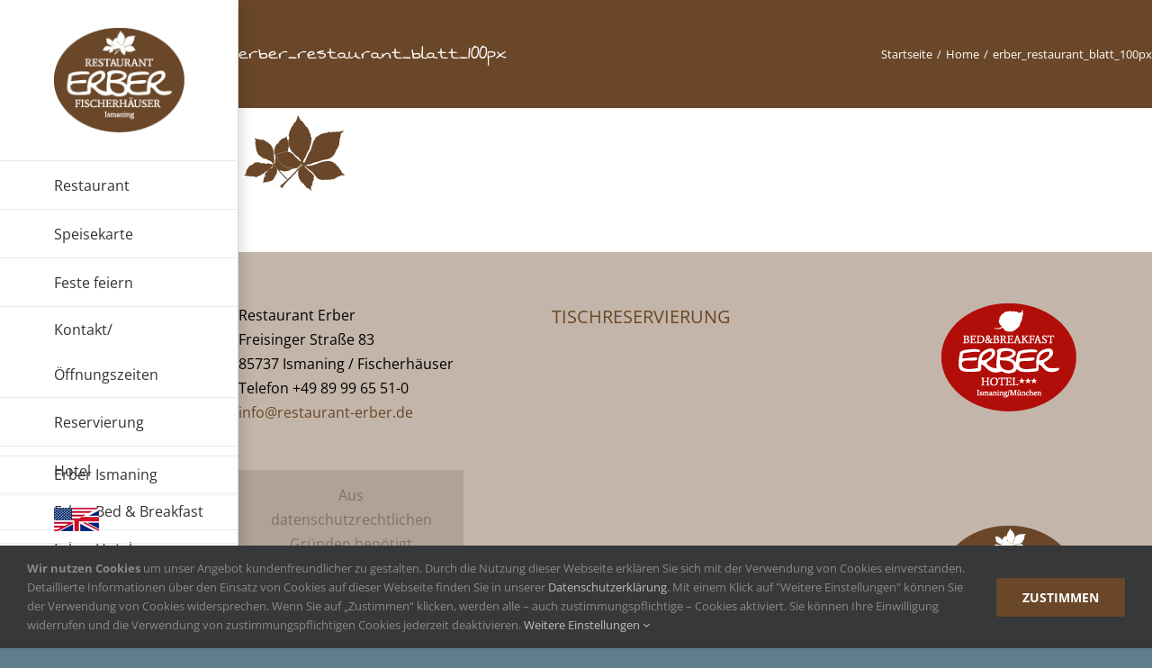

--- FILE ---
content_type: text/html; charset=utf-8
request_url: https://www.google.com/recaptcha/api2/anchor?ar=1&k=6Ld35KMpAAAAAILA1GrR1R-ei3ovEDy78bq2cNL7&co=aHR0cHM6Ly9yZXN0YXVyYW50LWVyYmVyLmRlOjQ0Mw..&hl=en&v=PoyoqOPhxBO7pBk68S4YbpHZ&size=invisible&anchor-ms=20000&execute-ms=30000&cb=yizy5pxtzafk
body_size: 48608
content:
<!DOCTYPE HTML><html dir="ltr" lang="en"><head><meta http-equiv="Content-Type" content="text/html; charset=UTF-8">
<meta http-equiv="X-UA-Compatible" content="IE=edge">
<title>reCAPTCHA</title>
<style type="text/css">
/* cyrillic-ext */
@font-face {
  font-family: 'Roboto';
  font-style: normal;
  font-weight: 400;
  font-stretch: 100%;
  src: url(//fonts.gstatic.com/s/roboto/v48/KFO7CnqEu92Fr1ME7kSn66aGLdTylUAMa3GUBHMdazTgWw.woff2) format('woff2');
  unicode-range: U+0460-052F, U+1C80-1C8A, U+20B4, U+2DE0-2DFF, U+A640-A69F, U+FE2E-FE2F;
}
/* cyrillic */
@font-face {
  font-family: 'Roboto';
  font-style: normal;
  font-weight: 400;
  font-stretch: 100%;
  src: url(//fonts.gstatic.com/s/roboto/v48/KFO7CnqEu92Fr1ME7kSn66aGLdTylUAMa3iUBHMdazTgWw.woff2) format('woff2');
  unicode-range: U+0301, U+0400-045F, U+0490-0491, U+04B0-04B1, U+2116;
}
/* greek-ext */
@font-face {
  font-family: 'Roboto';
  font-style: normal;
  font-weight: 400;
  font-stretch: 100%;
  src: url(//fonts.gstatic.com/s/roboto/v48/KFO7CnqEu92Fr1ME7kSn66aGLdTylUAMa3CUBHMdazTgWw.woff2) format('woff2');
  unicode-range: U+1F00-1FFF;
}
/* greek */
@font-face {
  font-family: 'Roboto';
  font-style: normal;
  font-weight: 400;
  font-stretch: 100%;
  src: url(//fonts.gstatic.com/s/roboto/v48/KFO7CnqEu92Fr1ME7kSn66aGLdTylUAMa3-UBHMdazTgWw.woff2) format('woff2');
  unicode-range: U+0370-0377, U+037A-037F, U+0384-038A, U+038C, U+038E-03A1, U+03A3-03FF;
}
/* math */
@font-face {
  font-family: 'Roboto';
  font-style: normal;
  font-weight: 400;
  font-stretch: 100%;
  src: url(//fonts.gstatic.com/s/roboto/v48/KFO7CnqEu92Fr1ME7kSn66aGLdTylUAMawCUBHMdazTgWw.woff2) format('woff2');
  unicode-range: U+0302-0303, U+0305, U+0307-0308, U+0310, U+0312, U+0315, U+031A, U+0326-0327, U+032C, U+032F-0330, U+0332-0333, U+0338, U+033A, U+0346, U+034D, U+0391-03A1, U+03A3-03A9, U+03B1-03C9, U+03D1, U+03D5-03D6, U+03F0-03F1, U+03F4-03F5, U+2016-2017, U+2034-2038, U+203C, U+2040, U+2043, U+2047, U+2050, U+2057, U+205F, U+2070-2071, U+2074-208E, U+2090-209C, U+20D0-20DC, U+20E1, U+20E5-20EF, U+2100-2112, U+2114-2115, U+2117-2121, U+2123-214F, U+2190, U+2192, U+2194-21AE, U+21B0-21E5, U+21F1-21F2, U+21F4-2211, U+2213-2214, U+2216-22FF, U+2308-230B, U+2310, U+2319, U+231C-2321, U+2336-237A, U+237C, U+2395, U+239B-23B7, U+23D0, U+23DC-23E1, U+2474-2475, U+25AF, U+25B3, U+25B7, U+25BD, U+25C1, U+25CA, U+25CC, U+25FB, U+266D-266F, U+27C0-27FF, U+2900-2AFF, U+2B0E-2B11, U+2B30-2B4C, U+2BFE, U+3030, U+FF5B, U+FF5D, U+1D400-1D7FF, U+1EE00-1EEFF;
}
/* symbols */
@font-face {
  font-family: 'Roboto';
  font-style: normal;
  font-weight: 400;
  font-stretch: 100%;
  src: url(//fonts.gstatic.com/s/roboto/v48/KFO7CnqEu92Fr1ME7kSn66aGLdTylUAMaxKUBHMdazTgWw.woff2) format('woff2');
  unicode-range: U+0001-000C, U+000E-001F, U+007F-009F, U+20DD-20E0, U+20E2-20E4, U+2150-218F, U+2190, U+2192, U+2194-2199, U+21AF, U+21E6-21F0, U+21F3, U+2218-2219, U+2299, U+22C4-22C6, U+2300-243F, U+2440-244A, U+2460-24FF, U+25A0-27BF, U+2800-28FF, U+2921-2922, U+2981, U+29BF, U+29EB, U+2B00-2BFF, U+4DC0-4DFF, U+FFF9-FFFB, U+10140-1018E, U+10190-1019C, U+101A0, U+101D0-101FD, U+102E0-102FB, U+10E60-10E7E, U+1D2C0-1D2D3, U+1D2E0-1D37F, U+1F000-1F0FF, U+1F100-1F1AD, U+1F1E6-1F1FF, U+1F30D-1F30F, U+1F315, U+1F31C, U+1F31E, U+1F320-1F32C, U+1F336, U+1F378, U+1F37D, U+1F382, U+1F393-1F39F, U+1F3A7-1F3A8, U+1F3AC-1F3AF, U+1F3C2, U+1F3C4-1F3C6, U+1F3CA-1F3CE, U+1F3D4-1F3E0, U+1F3ED, U+1F3F1-1F3F3, U+1F3F5-1F3F7, U+1F408, U+1F415, U+1F41F, U+1F426, U+1F43F, U+1F441-1F442, U+1F444, U+1F446-1F449, U+1F44C-1F44E, U+1F453, U+1F46A, U+1F47D, U+1F4A3, U+1F4B0, U+1F4B3, U+1F4B9, U+1F4BB, U+1F4BF, U+1F4C8-1F4CB, U+1F4D6, U+1F4DA, U+1F4DF, U+1F4E3-1F4E6, U+1F4EA-1F4ED, U+1F4F7, U+1F4F9-1F4FB, U+1F4FD-1F4FE, U+1F503, U+1F507-1F50B, U+1F50D, U+1F512-1F513, U+1F53E-1F54A, U+1F54F-1F5FA, U+1F610, U+1F650-1F67F, U+1F687, U+1F68D, U+1F691, U+1F694, U+1F698, U+1F6AD, U+1F6B2, U+1F6B9-1F6BA, U+1F6BC, U+1F6C6-1F6CF, U+1F6D3-1F6D7, U+1F6E0-1F6EA, U+1F6F0-1F6F3, U+1F6F7-1F6FC, U+1F700-1F7FF, U+1F800-1F80B, U+1F810-1F847, U+1F850-1F859, U+1F860-1F887, U+1F890-1F8AD, U+1F8B0-1F8BB, U+1F8C0-1F8C1, U+1F900-1F90B, U+1F93B, U+1F946, U+1F984, U+1F996, U+1F9E9, U+1FA00-1FA6F, U+1FA70-1FA7C, U+1FA80-1FA89, U+1FA8F-1FAC6, U+1FACE-1FADC, U+1FADF-1FAE9, U+1FAF0-1FAF8, U+1FB00-1FBFF;
}
/* vietnamese */
@font-face {
  font-family: 'Roboto';
  font-style: normal;
  font-weight: 400;
  font-stretch: 100%;
  src: url(//fonts.gstatic.com/s/roboto/v48/KFO7CnqEu92Fr1ME7kSn66aGLdTylUAMa3OUBHMdazTgWw.woff2) format('woff2');
  unicode-range: U+0102-0103, U+0110-0111, U+0128-0129, U+0168-0169, U+01A0-01A1, U+01AF-01B0, U+0300-0301, U+0303-0304, U+0308-0309, U+0323, U+0329, U+1EA0-1EF9, U+20AB;
}
/* latin-ext */
@font-face {
  font-family: 'Roboto';
  font-style: normal;
  font-weight: 400;
  font-stretch: 100%;
  src: url(//fonts.gstatic.com/s/roboto/v48/KFO7CnqEu92Fr1ME7kSn66aGLdTylUAMa3KUBHMdazTgWw.woff2) format('woff2');
  unicode-range: U+0100-02BA, U+02BD-02C5, U+02C7-02CC, U+02CE-02D7, U+02DD-02FF, U+0304, U+0308, U+0329, U+1D00-1DBF, U+1E00-1E9F, U+1EF2-1EFF, U+2020, U+20A0-20AB, U+20AD-20C0, U+2113, U+2C60-2C7F, U+A720-A7FF;
}
/* latin */
@font-face {
  font-family: 'Roboto';
  font-style: normal;
  font-weight: 400;
  font-stretch: 100%;
  src: url(//fonts.gstatic.com/s/roboto/v48/KFO7CnqEu92Fr1ME7kSn66aGLdTylUAMa3yUBHMdazQ.woff2) format('woff2');
  unicode-range: U+0000-00FF, U+0131, U+0152-0153, U+02BB-02BC, U+02C6, U+02DA, U+02DC, U+0304, U+0308, U+0329, U+2000-206F, U+20AC, U+2122, U+2191, U+2193, U+2212, U+2215, U+FEFF, U+FFFD;
}
/* cyrillic-ext */
@font-face {
  font-family: 'Roboto';
  font-style: normal;
  font-weight: 500;
  font-stretch: 100%;
  src: url(//fonts.gstatic.com/s/roboto/v48/KFO7CnqEu92Fr1ME7kSn66aGLdTylUAMa3GUBHMdazTgWw.woff2) format('woff2');
  unicode-range: U+0460-052F, U+1C80-1C8A, U+20B4, U+2DE0-2DFF, U+A640-A69F, U+FE2E-FE2F;
}
/* cyrillic */
@font-face {
  font-family: 'Roboto';
  font-style: normal;
  font-weight: 500;
  font-stretch: 100%;
  src: url(//fonts.gstatic.com/s/roboto/v48/KFO7CnqEu92Fr1ME7kSn66aGLdTylUAMa3iUBHMdazTgWw.woff2) format('woff2');
  unicode-range: U+0301, U+0400-045F, U+0490-0491, U+04B0-04B1, U+2116;
}
/* greek-ext */
@font-face {
  font-family: 'Roboto';
  font-style: normal;
  font-weight: 500;
  font-stretch: 100%;
  src: url(//fonts.gstatic.com/s/roboto/v48/KFO7CnqEu92Fr1ME7kSn66aGLdTylUAMa3CUBHMdazTgWw.woff2) format('woff2');
  unicode-range: U+1F00-1FFF;
}
/* greek */
@font-face {
  font-family: 'Roboto';
  font-style: normal;
  font-weight: 500;
  font-stretch: 100%;
  src: url(//fonts.gstatic.com/s/roboto/v48/KFO7CnqEu92Fr1ME7kSn66aGLdTylUAMa3-UBHMdazTgWw.woff2) format('woff2');
  unicode-range: U+0370-0377, U+037A-037F, U+0384-038A, U+038C, U+038E-03A1, U+03A3-03FF;
}
/* math */
@font-face {
  font-family: 'Roboto';
  font-style: normal;
  font-weight: 500;
  font-stretch: 100%;
  src: url(//fonts.gstatic.com/s/roboto/v48/KFO7CnqEu92Fr1ME7kSn66aGLdTylUAMawCUBHMdazTgWw.woff2) format('woff2');
  unicode-range: U+0302-0303, U+0305, U+0307-0308, U+0310, U+0312, U+0315, U+031A, U+0326-0327, U+032C, U+032F-0330, U+0332-0333, U+0338, U+033A, U+0346, U+034D, U+0391-03A1, U+03A3-03A9, U+03B1-03C9, U+03D1, U+03D5-03D6, U+03F0-03F1, U+03F4-03F5, U+2016-2017, U+2034-2038, U+203C, U+2040, U+2043, U+2047, U+2050, U+2057, U+205F, U+2070-2071, U+2074-208E, U+2090-209C, U+20D0-20DC, U+20E1, U+20E5-20EF, U+2100-2112, U+2114-2115, U+2117-2121, U+2123-214F, U+2190, U+2192, U+2194-21AE, U+21B0-21E5, U+21F1-21F2, U+21F4-2211, U+2213-2214, U+2216-22FF, U+2308-230B, U+2310, U+2319, U+231C-2321, U+2336-237A, U+237C, U+2395, U+239B-23B7, U+23D0, U+23DC-23E1, U+2474-2475, U+25AF, U+25B3, U+25B7, U+25BD, U+25C1, U+25CA, U+25CC, U+25FB, U+266D-266F, U+27C0-27FF, U+2900-2AFF, U+2B0E-2B11, U+2B30-2B4C, U+2BFE, U+3030, U+FF5B, U+FF5D, U+1D400-1D7FF, U+1EE00-1EEFF;
}
/* symbols */
@font-face {
  font-family: 'Roboto';
  font-style: normal;
  font-weight: 500;
  font-stretch: 100%;
  src: url(//fonts.gstatic.com/s/roboto/v48/KFO7CnqEu92Fr1ME7kSn66aGLdTylUAMaxKUBHMdazTgWw.woff2) format('woff2');
  unicode-range: U+0001-000C, U+000E-001F, U+007F-009F, U+20DD-20E0, U+20E2-20E4, U+2150-218F, U+2190, U+2192, U+2194-2199, U+21AF, U+21E6-21F0, U+21F3, U+2218-2219, U+2299, U+22C4-22C6, U+2300-243F, U+2440-244A, U+2460-24FF, U+25A0-27BF, U+2800-28FF, U+2921-2922, U+2981, U+29BF, U+29EB, U+2B00-2BFF, U+4DC0-4DFF, U+FFF9-FFFB, U+10140-1018E, U+10190-1019C, U+101A0, U+101D0-101FD, U+102E0-102FB, U+10E60-10E7E, U+1D2C0-1D2D3, U+1D2E0-1D37F, U+1F000-1F0FF, U+1F100-1F1AD, U+1F1E6-1F1FF, U+1F30D-1F30F, U+1F315, U+1F31C, U+1F31E, U+1F320-1F32C, U+1F336, U+1F378, U+1F37D, U+1F382, U+1F393-1F39F, U+1F3A7-1F3A8, U+1F3AC-1F3AF, U+1F3C2, U+1F3C4-1F3C6, U+1F3CA-1F3CE, U+1F3D4-1F3E0, U+1F3ED, U+1F3F1-1F3F3, U+1F3F5-1F3F7, U+1F408, U+1F415, U+1F41F, U+1F426, U+1F43F, U+1F441-1F442, U+1F444, U+1F446-1F449, U+1F44C-1F44E, U+1F453, U+1F46A, U+1F47D, U+1F4A3, U+1F4B0, U+1F4B3, U+1F4B9, U+1F4BB, U+1F4BF, U+1F4C8-1F4CB, U+1F4D6, U+1F4DA, U+1F4DF, U+1F4E3-1F4E6, U+1F4EA-1F4ED, U+1F4F7, U+1F4F9-1F4FB, U+1F4FD-1F4FE, U+1F503, U+1F507-1F50B, U+1F50D, U+1F512-1F513, U+1F53E-1F54A, U+1F54F-1F5FA, U+1F610, U+1F650-1F67F, U+1F687, U+1F68D, U+1F691, U+1F694, U+1F698, U+1F6AD, U+1F6B2, U+1F6B9-1F6BA, U+1F6BC, U+1F6C6-1F6CF, U+1F6D3-1F6D7, U+1F6E0-1F6EA, U+1F6F0-1F6F3, U+1F6F7-1F6FC, U+1F700-1F7FF, U+1F800-1F80B, U+1F810-1F847, U+1F850-1F859, U+1F860-1F887, U+1F890-1F8AD, U+1F8B0-1F8BB, U+1F8C0-1F8C1, U+1F900-1F90B, U+1F93B, U+1F946, U+1F984, U+1F996, U+1F9E9, U+1FA00-1FA6F, U+1FA70-1FA7C, U+1FA80-1FA89, U+1FA8F-1FAC6, U+1FACE-1FADC, U+1FADF-1FAE9, U+1FAF0-1FAF8, U+1FB00-1FBFF;
}
/* vietnamese */
@font-face {
  font-family: 'Roboto';
  font-style: normal;
  font-weight: 500;
  font-stretch: 100%;
  src: url(//fonts.gstatic.com/s/roboto/v48/KFO7CnqEu92Fr1ME7kSn66aGLdTylUAMa3OUBHMdazTgWw.woff2) format('woff2');
  unicode-range: U+0102-0103, U+0110-0111, U+0128-0129, U+0168-0169, U+01A0-01A1, U+01AF-01B0, U+0300-0301, U+0303-0304, U+0308-0309, U+0323, U+0329, U+1EA0-1EF9, U+20AB;
}
/* latin-ext */
@font-face {
  font-family: 'Roboto';
  font-style: normal;
  font-weight: 500;
  font-stretch: 100%;
  src: url(//fonts.gstatic.com/s/roboto/v48/KFO7CnqEu92Fr1ME7kSn66aGLdTylUAMa3KUBHMdazTgWw.woff2) format('woff2');
  unicode-range: U+0100-02BA, U+02BD-02C5, U+02C7-02CC, U+02CE-02D7, U+02DD-02FF, U+0304, U+0308, U+0329, U+1D00-1DBF, U+1E00-1E9F, U+1EF2-1EFF, U+2020, U+20A0-20AB, U+20AD-20C0, U+2113, U+2C60-2C7F, U+A720-A7FF;
}
/* latin */
@font-face {
  font-family: 'Roboto';
  font-style: normal;
  font-weight: 500;
  font-stretch: 100%;
  src: url(//fonts.gstatic.com/s/roboto/v48/KFO7CnqEu92Fr1ME7kSn66aGLdTylUAMa3yUBHMdazQ.woff2) format('woff2');
  unicode-range: U+0000-00FF, U+0131, U+0152-0153, U+02BB-02BC, U+02C6, U+02DA, U+02DC, U+0304, U+0308, U+0329, U+2000-206F, U+20AC, U+2122, U+2191, U+2193, U+2212, U+2215, U+FEFF, U+FFFD;
}
/* cyrillic-ext */
@font-face {
  font-family: 'Roboto';
  font-style: normal;
  font-weight: 900;
  font-stretch: 100%;
  src: url(//fonts.gstatic.com/s/roboto/v48/KFO7CnqEu92Fr1ME7kSn66aGLdTylUAMa3GUBHMdazTgWw.woff2) format('woff2');
  unicode-range: U+0460-052F, U+1C80-1C8A, U+20B4, U+2DE0-2DFF, U+A640-A69F, U+FE2E-FE2F;
}
/* cyrillic */
@font-face {
  font-family: 'Roboto';
  font-style: normal;
  font-weight: 900;
  font-stretch: 100%;
  src: url(//fonts.gstatic.com/s/roboto/v48/KFO7CnqEu92Fr1ME7kSn66aGLdTylUAMa3iUBHMdazTgWw.woff2) format('woff2');
  unicode-range: U+0301, U+0400-045F, U+0490-0491, U+04B0-04B1, U+2116;
}
/* greek-ext */
@font-face {
  font-family: 'Roboto';
  font-style: normal;
  font-weight: 900;
  font-stretch: 100%;
  src: url(//fonts.gstatic.com/s/roboto/v48/KFO7CnqEu92Fr1ME7kSn66aGLdTylUAMa3CUBHMdazTgWw.woff2) format('woff2');
  unicode-range: U+1F00-1FFF;
}
/* greek */
@font-face {
  font-family: 'Roboto';
  font-style: normal;
  font-weight: 900;
  font-stretch: 100%;
  src: url(//fonts.gstatic.com/s/roboto/v48/KFO7CnqEu92Fr1ME7kSn66aGLdTylUAMa3-UBHMdazTgWw.woff2) format('woff2');
  unicode-range: U+0370-0377, U+037A-037F, U+0384-038A, U+038C, U+038E-03A1, U+03A3-03FF;
}
/* math */
@font-face {
  font-family: 'Roboto';
  font-style: normal;
  font-weight: 900;
  font-stretch: 100%;
  src: url(//fonts.gstatic.com/s/roboto/v48/KFO7CnqEu92Fr1ME7kSn66aGLdTylUAMawCUBHMdazTgWw.woff2) format('woff2');
  unicode-range: U+0302-0303, U+0305, U+0307-0308, U+0310, U+0312, U+0315, U+031A, U+0326-0327, U+032C, U+032F-0330, U+0332-0333, U+0338, U+033A, U+0346, U+034D, U+0391-03A1, U+03A3-03A9, U+03B1-03C9, U+03D1, U+03D5-03D6, U+03F0-03F1, U+03F4-03F5, U+2016-2017, U+2034-2038, U+203C, U+2040, U+2043, U+2047, U+2050, U+2057, U+205F, U+2070-2071, U+2074-208E, U+2090-209C, U+20D0-20DC, U+20E1, U+20E5-20EF, U+2100-2112, U+2114-2115, U+2117-2121, U+2123-214F, U+2190, U+2192, U+2194-21AE, U+21B0-21E5, U+21F1-21F2, U+21F4-2211, U+2213-2214, U+2216-22FF, U+2308-230B, U+2310, U+2319, U+231C-2321, U+2336-237A, U+237C, U+2395, U+239B-23B7, U+23D0, U+23DC-23E1, U+2474-2475, U+25AF, U+25B3, U+25B7, U+25BD, U+25C1, U+25CA, U+25CC, U+25FB, U+266D-266F, U+27C0-27FF, U+2900-2AFF, U+2B0E-2B11, U+2B30-2B4C, U+2BFE, U+3030, U+FF5B, U+FF5D, U+1D400-1D7FF, U+1EE00-1EEFF;
}
/* symbols */
@font-face {
  font-family: 'Roboto';
  font-style: normal;
  font-weight: 900;
  font-stretch: 100%;
  src: url(//fonts.gstatic.com/s/roboto/v48/KFO7CnqEu92Fr1ME7kSn66aGLdTylUAMaxKUBHMdazTgWw.woff2) format('woff2');
  unicode-range: U+0001-000C, U+000E-001F, U+007F-009F, U+20DD-20E0, U+20E2-20E4, U+2150-218F, U+2190, U+2192, U+2194-2199, U+21AF, U+21E6-21F0, U+21F3, U+2218-2219, U+2299, U+22C4-22C6, U+2300-243F, U+2440-244A, U+2460-24FF, U+25A0-27BF, U+2800-28FF, U+2921-2922, U+2981, U+29BF, U+29EB, U+2B00-2BFF, U+4DC0-4DFF, U+FFF9-FFFB, U+10140-1018E, U+10190-1019C, U+101A0, U+101D0-101FD, U+102E0-102FB, U+10E60-10E7E, U+1D2C0-1D2D3, U+1D2E0-1D37F, U+1F000-1F0FF, U+1F100-1F1AD, U+1F1E6-1F1FF, U+1F30D-1F30F, U+1F315, U+1F31C, U+1F31E, U+1F320-1F32C, U+1F336, U+1F378, U+1F37D, U+1F382, U+1F393-1F39F, U+1F3A7-1F3A8, U+1F3AC-1F3AF, U+1F3C2, U+1F3C4-1F3C6, U+1F3CA-1F3CE, U+1F3D4-1F3E0, U+1F3ED, U+1F3F1-1F3F3, U+1F3F5-1F3F7, U+1F408, U+1F415, U+1F41F, U+1F426, U+1F43F, U+1F441-1F442, U+1F444, U+1F446-1F449, U+1F44C-1F44E, U+1F453, U+1F46A, U+1F47D, U+1F4A3, U+1F4B0, U+1F4B3, U+1F4B9, U+1F4BB, U+1F4BF, U+1F4C8-1F4CB, U+1F4D6, U+1F4DA, U+1F4DF, U+1F4E3-1F4E6, U+1F4EA-1F4ED, U+1F4F7, U+1F4F9-1F4FB, U+1F4FD-1F4FE, U+1F503, U+1F507-1F50B, U+1F50D, U+1F512-1F513, U+1F53E-1F54A, U+1F54F-1F5FA, U+1F610, U+1F650-1F67F, U+1F687, U+1F68D, U+1F691, U+1F694, U+1F698, U+1F6AD, U+1F6B2, U+1F6B9-1F6BA, U+1F6BC, U+1F6C6-1F6CF, U+1F6D3-1F6D7, U+1F6E0-1F6EA, U+1F6F0-1F6F3, U+1F6F7-1F6FC, U+1F700-1F7FF, U+1F800-1F80B, U+1F810-1F847, U+1F850-1F859, U+1F860-1F887, U+1F890-1F8AD, U+1F8B0-1F8BB, U+1F8C0-1F8C1, U+1F900-1F90B, U+1F93B, U+1F946, U+1F984, U+1F996, U+1F9E9, U+1FA00-1FA6F, U+1FA70-1FA7C, U+1FA80-1FA89, U+1FA8F-1FAC6, U+1FACE-1FADC, U+1FADF-1FAE9, U+1FAF0-1FAF8, U+1FB00-1FBFF;
}
/* vietnamese */
@font-face {
  font-family: 'Roboto';
  font-style: normal;
  font-weight: 900;
  font-stretch: 100%;
  src: url(//fonts.gstatic.com/s/roboto/v48/KFO7CnqEu92Fr1ME7kSn66aGLdTylUAMa3OUBHMdazTgWw.woff2) format('woff2');
  unicode-range: U+0102-0103, U+0110-0111, U+0128-0129, U+0168-0169, U+01A0-01A1, U+01AF-01B0, U+0300-0301, U+0303-0304, U+0308-0309, U+0323, U+0329, U+1EA0-1EF9, U+20AB;
}
/* latin-ext */
@font-face {
  font-family: 'Roboto';
  font-style: normal;
  font-weight: 900;
  font-stretch: 100%;
  src: url(//fonts.gstatic.com/s/roboto/v48/KFO7CnqEu92Fr1ME7kSn66aGLdTylUAMa3KUBHMdazTgWw.woff2) format('woff2');
  unicode-range: U+0100-02BA, U+02BD-02C5, U+02C7-02CC, U+02CE-02D7, U+02DD-02FF, U+0304, U+0308, U+0329, U+1D00-1DBF, U+1E00-1E9F, U+1EF2-1EFF, U+2020, U+20A0-20AB, U+20AD-20C0, U+2113, U+2C60-2C7F, U+A720-A7FF;
}
/* latin */
@font-face {
  font-family: 'Roboto';
  font-style: normal;
  font-weight: 900;
  font-stretch: 100%;
  src: url(//fonts.gstatic.com/s/roboto/v48/KFO7CnqEu92Fr1ME7kSn66aGLdTylUAMa3yUBHMdazQ.woff2) format('woff2');
  unicode-range: U+0000-00FF, U+0131, U+0152-0153, U+02BB-02BC, U+02C6, U+02DA, U+02DC, U+0304, U+0308, U+0329, U+2000-206F, U+20AC, U+2122, U+2191, U+2193, U+2212, U+2215, U+FEFF, U+FFFD;
}

</style>
<link rel="stylesheet" type="text/css" href="https://www.gstatic.com/recaptcha/releases/PoyoqOPhxBO7pBk68S4YbpHZ/styles__ltr.css">
<script nonce="tK9RQxEP2Vc3wVMf-zEHqw" type="text/javascript">window['__recaptcha_api'] = 'https://www.google.com/recaptcha/api2/';</script>
<script type="text/javascript" src="https://www.gstatic.com/recaptcha/releases/PoyoqOPhxBO7pBk68S4YbpHZ/recaptcha__en.js" nonce="tK9RQxEP2Vc3wVMf-zEHqw">
      
    </script></head>
<body><div id="rc-anchor-alert" class="rc-anchor-alert"></div>
<input type="hidden" id="recaptcha-token" value="[base64]">
<script type="text/javascript" nonce="tK9RQxEP2Vc3wVMf-zEHqw">
      recaptcha.anchor.Main.init("[\x22ainput\x22,[\x22bgdata\x22,\x22\x22,\[base64]/[base64]/bmV3IFpbdF0obVswXSk6Sz09Mj9uZXcgWlt0XShtWzBdLG1bMV0pOks9PTM/bmV3IFpbdF0obVswXSxtWzFdLG1bMl0pOks9PTQ/[base64]/[base64]/[base64]/[base64]/[base64]/[base64]/[base64]/[base64]/[base64]/[base64]/[base64]/[base64]/[base64]/[base64]\\u003d\\u003d\x22,\[base64]\\u003d\\u003d\x22,\x22w7g0DsK1wqnDuj5KOFtVD8Ohwos1wo0kwp3CgMOdw48qVMOVTsOMBSHDlsOgw4JzaMKVNghFZMODJhzDuTofw5oUJ8O/OsOswo5aVCcNVMKsFhDDnhJqQyDCs1vCrTZJYsO9w7XCucKXaCxRwqMnwrVHw5VLThoHwrM+woPCrjzDjsKlLVQ4KMO2JDYKwp4/c1sbECgnaxsLH8KTV8OGScOEGgnCsDDDsHt5wqoQWhYQwq/DuMK0w4PDj8K9d1zDqhVJwqFnw4xxecKaWGHDmE4jTMOMGMKTw7/DvMKYWlJPIsOTO0Ngw53ClkkvN1VtfUBzSVc+eMKVasKGwpMyLcOALMOrBMKjP8OoD8ONB8KbKsOTw50gwoUXaMOew5pNQDcAFGRQI8KVWhtXA2hpwpzDmcOqw494w4BSw7QuwodZJhdxTnvDlMKXw5Q+XGrDtsOtRcKuw6jDt8OoTsKbQgXDnE3Cjjsnwp/CmMOHeCXCoMOAasKnwro2w6DDkSEIwrl2En0EwobDjnzCu8OlEcOGw4HDpMO1wofCpC7Dl8KAWMOLwpApwqXDs8Kdw4jClMKRbcK8U2hzUcK5FSjDthjDnMKlLcOewoDDlMO8NSc1wp/[base64]/CisK6FsKZGMKBbsOPQcOhcMKrFFY7JcKPwoE5w6nCjcKjw6BXLiXCuMOKw4vCmTFKGC0iwpbCk0MTw6HDu0vDsMKywqk5QhvCtcKaNx7DqMOpT1HCgzfCm0NjfMKRw5HDtsKhwqFNIcKVS8Khwp0Zw5jCnmt8f8ORX8OFWB8/w4bDg2pEwrIPFsKQZ8OKB0HDk2YxHcOqwpXCrDrCr8OxXcOaakspDU0Ow7NVFD7Dtms+w4jDl2zCvn1IGwvDqBDDisO9w5Ytw5XDicKCNcOGdBhaUcORwq40O3bDlcKtN8KHwp/ChAFzC8OYw7wJWcKvw7UhdD99wrpbw6LDoHRvTMOkw5vDoMOlJsKmw6V+wohlwqFgw7B0Ez0GwrLCusOvWxDCqQgKdsOJCsO/O8KMw6oBNBzDncOFw7vCmsK+w6jCtwLCrDvDjTvDpGHCnSLCmcOdwrXDhXrCllx9dcKbwqfCvwbCo3jDkVgxw4o6w6bDjcK8w7TDgAcEVsOqw53DscKEUcO+wq/[base64]/OcK4w4bDgUc7S1/[base64]/ewV/[base64]/Dpk8FwqrCtAAUwp3ChMO2wp9cw7lGwqbDkcKDGcOnwrPDsnR8w78yw6xlw6zCqsO+w6MHw6QwE8K/Cn/[base64]/TcOsQyXCmMOyw5ljw4/[base64]/DqsO5wrLCsRlYOsKhwrHCrQ/[base64]/LcKYw6zDoEnDosODPMKQUMKhwqHCgQ5aWTNwYMKdw4/DnMKLKcKgwoJKwqMxKypEwqXCgXxPw6LCtSRpw6/CvWNww4USw5rDixBnwr0Zw6jCocKpSmrCkiRZf8K9b8KdwobCvcOmdh9GHMOJw73CqA/DoMK4w7TDjsOFV8KzPTM3WwxZw4TCg1NmwpzDlcKIwok5wpEfw7vDsQHCmcOQcMKTwoVOcBcYAMOVwpcpw5XDscOfwpNqCsK/NsO+XDHCvcKDwq/DvhXCtsOOdsOxUMKDCVt/Jz4BwrANw4dywrnCoS3CqAYmKcOpaC/DiFQnWcOHw4HCmRsxwoPCgkR7a3bDgWXDsikSw6RZBsKbZz4jw6E8Ii9FwqHCsB3Du8ODwoZUMcOCEcOeEMKfwrkzGcObw7/DpcOkIsKHw67CkMOoNFbDncOYw50/G3vDpjLDoCEuEcOjAVIYw5zCgE7CusORPnXChXZpw69pw7bCi8KTw4TDo8KhdQXCvWHCpsKPw7fCvMO4RcOFw6g6woDCjsKCdWALTjYQLsKFwonCqnfChHTCjicUwqEZwqjChMOAKcKWCinDmVszQ8OfwpHCt2wmXycnwozDiBBpw5MTbWvDkEHCsFU4fsKmw5/Dp8Oqw78dWAfDjsOpwqzCgcOSVsO/c8O9W8K5w4vDgnjDoz/DtcOnIMKoCi/CiQhTKMObwpU8AcOywq1iAcOhwpcNwoJ6AcOTw7DDvsKNZ2cIw73DhcKhO2rDgh/CrsKTFxXDumttEnV9w4XCiXbDtgHDnTknckjDjxDCmH9KYAIyw6TDscO4Z0DDh3BmFhdJRMOhwqPDtHhCw4N0w6ovw4QFwq/CocKWLwjDuMKbwpkWwrrDqFEowqVKFnwfTW7CilLCuh4Qw6ssRMOfDAtuw4fDqsOWwpHDhAoPIsO7w7NNam8Zwr/[base64]/CksKzdxPDsMO0esK6w6Bqw6hlJ8KUw7TCmMOrwqbDliTDpMKKw4/Cn8K2U2HCryoKdMOJwrfDu8KwwphFJAggAjnCtj9FwpbCjV84w5zCtcOqw7fCjcOGwqPDuE7DscOkw43Dq2/CtH3CjcKMClFdwopLdELCo8OOw4jDqVnDpgLDl8OjOj1mwq4Xw5AZHiARXy8/bxF4EMOrO8KgD8OlwqDCojXDjsOaw48DagFveHjCsVV/w7rCocOIwqfCo1FQw5fDvWp+wpfCjRBzwqRjN8KvwoNIFsKyw5s6ECQ6w4nDmFJ6C0NyZ8K7w6lOV1cvP8KRajTDtsKDMH/CtcKoN8OHHn7Di8OSw7VlEMKCw6tqwqTCsHx+w6jDo0TDlWfCt8KCw5zCogRNJsO+w5omWx/Cj8KwAUwZw4MMQcOvESAzRMOgw55yWsKvwpzDhn/CscO9wqcIwr0lOsOawp96eV45UzxEw4s4WArDknwlw5nDv8KJdTwhc8KQWcKuDypSwqrCoQ1kSxkzAMKFwqrCrD0rwrVcw59kH0LDqW7CtsK/EsKIwp3CmcO7wqDDn8OZGBnCqcKRZ2nCmMOJwocdwonDtsKbwr5masODwqNRw7MMwqjDkVkJw71qBMONwr4QIMOjwqbCq8OFw4QYw7vDpcOVRcOHw4NWw6fDph4PLcKGw5UYw7DCgEPCoV/DsA8qwr18b1bCsCnDsyg1w6HDiMKUS1lnw7xidV7CicODw6zCoTPDniPDmi3CuMOGwptvw5tPw7vCqibDusKKQsKiwoI1RDdfw6cPwpV4anxGTcKCw7xcwoLDuAEgwp/Cg07DgErChEU7wpLDoMKUw5jCrQEewq94w5RBLMOGwr/Co8KYwobCpcKmdB41wpvCvcKmLCzDjMOnw6oSw6DDp8K5w4FjWHLDvsOVEw7Dv8KOwp4+VSdJwrluFsOhwprCtcKOGnwYwpQXPMObwp1wQwRow6JrR0bDtMOjQy7Dn3EIV8OSwpzChMOWw6/Dg8Ozw49cw5bDs8K2wr4Iw7/[base64]/[base64]/CrMOiFsKvw4HDpRHDvcOZAsOpSnZoEwABZ8KvwqHChhI3wqXChkjCtxrCghpSwrLDrsKAw6F1MnYQwpDClEPDlMKSB0E6w5VbPMKHwqYbw7F3w7LDvxLDlVR5w4g1wqITw5HCnMOxwqzDicKbw4cmNsK8w6HClTnDtMO2WUTCi1/Cu8O7Ly3CnMK6eFvDnMO1wo8dFyBIwoXDgDNoecOLRsOvwqrCmTrCi8KaQcOiwrfDsAJiGyfCpR3DgMKrwrJawoDCqMO7wrzDlxDDhcKDw7zClS8sw6fClA3DksKFLTALITrDmsOIZAnDi8KPwp8Mw6/CjEgow55ow4bCvC/[base64]/Do3pAw53CosKxEcKVwq/[base64]/IVIOw45sCk/DtMOPWsODw67DrFfDp8KLw60+HXJkw5nCo8OBwrc7wobCpWXDgnTDtEIwwrbDsMKAw47Dr8OGw6DCuCYxw680Q8KbJHbDoDfDpERZwr0qOVsDCcK8wqdaAVcFckHCtCTCgsKHYsKaQWHCqjUww5BEw4/[base64]/VsO+wqPChkbCtQ0INMKcwrLDljcaYcOiLsOacF8Qw7fDmMKfNlHDpsKhw6QnXQ/[base64]/CgH4hRH7Djzgvw5DCoUgoK8O/HV51Y8Kmw5jDgsKdw7XDghsZecKQM8K+BsOcw74PIcKRIcK3wqnCkWjDtMOawqBTwrHCkxMlV0LCscOZwqJ6OH18w79/w6l4fMKXw6zDglc4w79FFRzCpcKswrZhw4PDg8KFbcKaQCRqKz1zasO+w5zCj8KQbUNqw4dGwo3DpcOGw7wzwqnDvSMiw4TChjvCg2nCrMKjwqlWwqXCvMOpwoorw57Du8Osw7DDv8OUQ8OmKH7DkGsrwp3Cq8K7wo5hwp3DusOkw6YHOBXDicOJw7gXwod/[base64]/CrcObEsK6w4gyTxl2woQOSTlGw4/CucK8w7DDkcKgwrTCnMKHwod7eMO5w6PCp8O0w7YzYz3Dg14cG1odw6Mdw4MDwonCklbDp09FFSjDq8OdTQbClHHCtsKoDDHDiMK+w43CnMO7E2lsCkReGMORw7Q0DDvCvFwJwpTDnRgHwpQ0wqDDsMKnBMKiwpfCuMKbGlTClMO/GMKRwrlXwpnDlcKRHkrDi3lAw7/Di1AFasKnSmVyw4bCisKow6/DuMK0Rl7CvSJhCcO/FMK4QMOew5N+KxDDu8O0w5TDn8OnwofCt8K3w7AdMMKHwpbDkcOYUyfCmsKNd8Oww4ZbwpHDocK/w7V5bMOqR8K9w6VRwrXCo8K+R0HDvcK4wqfDpHYAwpAyQcK0wppZXXHDpcKPGUQaw67CtHBbwpnDjn3CvA7DgzzCtSB0wr7DhsKJwp/CrsOvwqouR8O1S8OTSMK6BkLCr8K1Cy9nwobDuXRiwoIzfCIOEEoNwrjCosOCwrbDnMKbwotWwp83Yzs9wqg6dR/Ct8OGw43Ch8Kyw7LDq0PDnhkrw5PCk8OqA8OuRVDDo1jDqWXCosO9ZzgUVkXCnUDDosKFw4ZobgRtw6LDjxgnalTChSLCgy0wVz7Cp8KZdcOuVD5pwop3PcK0w6QScnQwScOFw7/CicKzJiF+w6rCp8KpEnYpbcOkFMOhLCvCjUN2wp7DscKnwqUCLyTDp8KBBsKuNlTCkQHDnMKUQD4wBQDCksK+wrY2wqAuJsKAWMOhwrbDgsOWfhhPwpg1XMKIKsKTw6rCgE5IK8KVwrtRFCEJBsKEw7PCgljDpMOww4/DksKyw7/Cj8KsDMKbZzlcSQ/DkcO4w4wLI8Kcw7PCqW7DhMOmw6PCj8OWw6fDi8K8w6jCssO7wo8Uw7AzwrTClcKKfnrDtcOEKBd/w6skKBQzwqPDqnzClHLDicOcw5M/XyHClC9ow4vCkVPDtcKuT8KtUsK2ZRTDmcKfFVXDuVUpa8OsSMOdw58Tw4FgbiFmw49Yw7EpRcOZEcK7wqtyP8Obw77CjMKfCDJYw5pLw6zDgyN/w7HDqsKqDmzDg8KXw4AiE8OCD8OowqvDj8KNGcOUTApvwrgOJcO1UsK8w5jDsSc4w5t0OTUawq3Dh8KVdcKnwqUHw5zDmcOewoDCnwR9G8KpSMOBE0LDqF/CnMKUwrvDgsKWwqvDsMOIHmhkwpZHUW5MHcO/XAjCncOnScKAQ8Kcw5jCiEHDgiAYwod0woBgw7zDq2toEMORwozDpWNewrpzAcKxwqXCksO/w64IJsK4I1xTwqTDusK7ZMKgfMOaDcKtwoEGw5HDlXx7w6h3DgEzw7LDt8OTwqDCgjVdZ8OcwrHDu8KxVsKSFcOkQmcgw5RXw4jDksOiw4nChsOVFMO4wptmwokAQ8OYwpHCik8cVMOeGcOLwpBKDlDDolfDo3/[base64]/CgAtCwr9gwotMM8OPZcK/wrcDwolOwq5fwoBNX3HDqy7CpzvDiXNHw6XDssKaeMOew6/DvcKQwpnDjcKXwp7DhcK9w7rDl8OoGG4BMUIowoPCtRp/[base64]/CkBgKw6/CvsOCw5XDisOfwr7CgcKLP8KMHMK1SH42VcOfMMOHVMKjw74pwqF8SAQOcMKHw7U4c8Omw6vDksOTw7oLPzTCt8KVCcOjwrjDuDnDlC8rwqc6wrhlwrc/NsO/dcK/w7oafW/DsW/CrnXCmsOUDzlgFwcTw6nDikxbLcKlwrhywrgFwrvDj0LDi8OYNsKHSsKHDcKDwrgzwqBdRFQWNBpKwp4Ow546w7MibATDj8KqU8K5w5ZewqvCssK7w7DCl31EwrrCoMKmJsKowq/CgsKwEirCll7DrsO/wpLDscKXaMKPHyjClcKSwoDDmSLCkMO9NDbCkMKvdmEaw48xwq3Dp2bDtUzDnMKpwokVH3jCr0jDicKLPcOWTcOLFsOFWy/DnUxvwp1ZQ8OdNxs/Ug9GwobCvsKSDHfDr8OYw6fCgsOKYUo9XBvDpsOgaMOsXAcmH1oQwpXCrkdHw4TDlMKHIAQ8wpPChsK9wqgww5clw6XDm3dxw6ZeSxpmwrHDvcKLwq/Dsm3Dmx4cQ8O/[base64]/[base64]/[base64]/KzlfO1rDgMKdesK9woB3A1gyw4oAeMKsw5zDsMOmGsKowoR5NHrDgknCpVV/bMKONcOWw5fDhD7DrsKWP8O5BF7CocOZWmZPPmPCpjfCi8O/[base64]/wqHCiRYpbQhzEsKww5/DoDhMwqZHXMORwqJIZMKFw6vDmUhqwoI7wo5GwpwHw5XCmhzCiMKqPV7CgFLDtMOAMxrCrMKrby3Cj8OEQm0Ew7nCjXzDoMOwVsOGQA3Cn8Kaw4TDvsOfwqzDjEVfWX1AZcKCGk0TwpVgZ8KCwrc/[base64]/DlQtyHsO8wqLCk8KRDhd+dcK7wrxSwqrCp0rCocK+RnYTw5RgwoFiS8KGEgwPP8O3UsOlw53CkBJ1wpV4wqPDhWk7woF8w6XDscKZJMKEw7fDjnZkw4l0ahJ/wrrCusKJw5/Ds8OARHzDpE3Cq8KtXl4oHnfDpMKcAsO8DBhuNyAQMVjCpcOxAHNSFAtLwo7Dng7DmsOaw7xvw6jCkXwawoJNwpVIAi3DtMOlF8KpwpLCssK/KsO4d8K7bTdiAnBAMBIKwqnCuEfDigUREyfDgcKOZGnDiMKBZEnCjgojSMOWFgXDnMOUwrfDsEROfsKXa8OdwogVwqzCjMOZYSY2wr/[base64]/CocKmw6XDh8OKOMK7bw4cPjklaH/CvMOvIhhVIcK7MnDDscKUw6bDsHFOw5LCn8KwVR8twrMYbsKNe8KASDTClcKYwod3OBrDt8OVPMOlwo0ywqDDnzHCkQXDlRlNw6dAwoDDmMOPw48NCC7Ci8Onwq/DhU9Gw7jDvsOMBcKWw4fCuQnDrsOBw43CtMKFw7LCkMOYwpPCl3/[base64]/[base64]/[base64]/CryfDtHMcwrhlQABIwrRwS8KYGV3CkjDCi8Kiw5VowoB8w5DCu2/Dk8KAwpVnwqZ+woVhwodlbgrCncKdwoIHQcKdbsO7w5d/Ql5GDiJeI8K8w78rwpnDilUQw6XDrUcDXMKYCMKFS8KrT8Kew61KFsOUw5Q9wo3DiWBnwpglNcKQwqQ0Bxd2wrkfdWPCl1tywqAiCcKQw7bDt8KBP08Fwpd/[base64]/Dk8KnD8K6wqLDon/CmXQTEsOiEBXCoSTCjkA6c1XCusKSwogEw4RPZ8KLUXDCp8OLw4nCgcOqZRnCtMOOwqVDw41QLlgzAcOYdxZGwpfChsO/QhwaRFplI8OIUcOUGFLCsz5sBsKkAsOFMX4Qw7HCp8KEfMORw5sFWm/DvUNbPhnDrcKKw67CvRPDgl7CoHLCisOOSCBuAcOReyFZwoM8woDCvMOuH8KCOsKjBgxewrTDvFYIOcKkw5XCksKfCsKqw5HDjMKKWEsZdsO+N8KBwpnCuUjCksKncUnDr8OGRwfCm8OcSiFuw4dNwp19woPCnnXCqsOnw4kZJcOsC8OLbcKJeMO9H8O/PcK5VMK6wo0Hw5EawoY5w51ScsOOUQPCksKCayQaex4IIMOVY8KkPcK0wooaUDHDp0LCtH/ChMOAw71eHA/CtsKrw6XCusOgwqzDq8OYw5R/X8OBNBERwozCqMOSQy3CnlFvL8KKGm/DnsK/wqh6U8KLwpBgw7jDuMOxCFIdwprCvMKBEEcqw5jDqFjDlx/Dr8KEV8OaITdOw5fDoTPCsxrDtBU9w6Z9FsOJwqzDkRFZwotnwo01ZcOUwpotQRnDoT/DtsKdwpFAccKlw4lFwrR5wqdhw5UKwoUrw6fCtcK/Ex3Cu1R4w6oUw6PDvBvDsWp/w7Fqwrlkw5cAwp/DpwEBdcKpVsO5w5PDusOaw7dDw7rDi8OBwqPCo3IPwqhxw6nDlz3Dp0LDkF7Cu03Dl8Otw7HCgsOMaX9hwpMJwqXDpW7CtMKnwpjDsENDPXPDicOKZXEtKsKDVQQ/wqLDmxXDjMKfLlXDvMO5b8KTwo/[base64]/DhRJXwp/DqsKwwqHCvsKNfcOcwrrCrkrCtQ7Cr2hiw6XDvm/CsMOQMkQfXMOcw77DlmZJJx/DgcOsDMOHwqrDswTDlsOTGcOiB1oWQ8OzR8OeQXQrbsOxccKJwpvDl8Ofw5bDryZuw5x1w5nDisONFsKZf8KUM8OjRMO8ecK5wq7Djm/CgjDDok55D8K0w67CpcOhwozDo8K2XMOTwr3DuBBmAj/[base64]/DkcKEw6XCon5bwo91w7TCl0XCvcKIQcObwonDosK/w77ChQpjw5fDpQJvw7/[base64]/GxtuwoDDhBbCgVPCqF7DpVLDtCHCjMOiwrNpS8ODSE4RJMKJccOCPDILYCjDkB3CrMOzw7LCigBswq8eT3YYw4g2w60JwpDCmGHDinVhw4VdZjDCs8OKw5/CocKta09xYMOIFGkFw5pzQ8KSBMODdsKmw68mw7jDtMOew4x3w70tZMK5w7HCo2fDjD15wr/Cp8O8OMKQw6NyUkvCrDnDqsKiMcO+O8KJAAHCohUYEcKiw5PDq8OBwrh0w5jDosKSJcOQG1NtG8KgGwp0RHDChMKYw7kywpzDlDrDrMKMVcKBw7M5SsKXw6bCjsKGRgvDmmHCtsKhKcOgw6/CrBvCjCoPRMOgBsKKwr/[base64]/DpsOhw5IYeTUkwrnCjxfClsKdQCddZ8OZECtowrHCm8OUwoPDtWpDwqBowoF1wpjDl8O9JHAHw43DgMOPWMOHw4tODQbCmMOCPAQcw6pGYMKwwpDDhCfDkUjCm8OCF1LDr8O7wrTDtcOZcnHCncOgwoINZkLCr8KGwrhowoTCgHd1ZGnDvw/Do8OOUyDDlMK3LVgnHsO5MsKvHcOtwrMYw6zCqT5VHMKrGsKvGsKCRsK6QyjCjhbCqGHDhMOTO8OUZ8Oqw6FPcsORRcOVwrl8wpsCLQkmO8OAKm3Cg8KGw6fCucK+wr7Dp8OzF8KMMcOKUsOwZMO8wopmwrTCrATCiHZfUX3CgMKYQXLCuyRfRT/DvHMGw5ZPMMOlDVbCsw4+w6IIwovCvRPDi8Ovw7Bew54pw4MPVxDDssOWwq9sd2JhwrjCgTfCncOhAsO3UcOxwpjDij5rGStFajXDjHbDniTDpGvDmFUVTwknUsKrLhHCoF/Cp0PDvcK5w5nDj8K7BMK6wr5SEsOuNMOXwr3ClHvDjThbP8KawpUCGD9lRWAqFMODQy7Di8O1w5oew7AKw6dkGArCmBbCqcOmwo/Cr2IwwpLCnFRdwp7DmV7Dk1M7HwPCjcKGwrfCrsKSwphSw4nDhh3DlMOsw5HCp0HCjyjCjsOBQwpxMsONwpkbwo/DhltSw49tw6hFP8Oaw7ooeSDCi8KiwoxmwqMzQMOAEsK0wr9Lwrw8w6Nzw4TCqyXDksOlTnbDmxlYw73DncOCw7ooCT3CkMKHw6V1wrN9axHCokFUw6rClnQ+wo0zw7vCvR/[base64]/w7jDhnTCrsKowqhJeFRwwobDh8OKfMKLBcKaBcKowocxCFgBSx9eY2HDvEvDqG/CuMKiwpfCjDTDhcOoccOTJMO0Nzhaw6oTB1pfwo8WwrvCnsOVwpx/Y1vDucOBwrfDjF/Dj8ONwo9IasOQw5tuI8OSOxfCqyVKwrJdYkLDoGTCuSzCscOvE8K5E2zDgMOwwqrDtmYDw5nCtcO2wr/Cp8O1e8OzP3oCC8O4w6BAO2/DpGrCn0PDqMOCB0ZlwoRIfjpoXMKiwoPCncOza1XCkiQwSwADZ2nDmw1VASTDhgvDsBAgQVjCvcOGw7/DlsK4wrrDlm0sw67DuMKCw4YNQMOvXcKcw5QCw7d7w47DrsOMwqxfDX9HS8Kzdj8Ww4ZVw4NvRgkPczbCmlrCpMKVwp5TIS0/wobCscOLwoAEwqfCksOkwp5HT8OyRCfDkSwCDWfDpHrCocOpwoVWw6ViY3g2wqrClBQ4QHFRP8OEw4LDkk3DlsOCK8KcAAR9UUbCqn7Dt8Oiw57Cjx7Ci8KRMMOzw6Eow5PCqcOPw7ZkSMObB8OSwrfCkHBLJSHDrhjDuW/DmcKZWMOhDyh6w4d/Og3CjsOaEsODw68rwopRw6wewoLCiMKQwrLDszoXHXXCkMOlw4jDusKMwqPDqnY/wqNfw4fCrGHCvcOiIsKawp3Dq8KoZsOCayEbVMO/wr/DkC3DrMKeZMOTw6cgwqwWwpnDqMOlw7/DhibChcOncMKewo3DksK2NsKRw4Ygw4Esw4xvS8Kawqo0w68aYHbDsFjDv8OiDsOxw4TDvRPCty5zKSnDnMOlw7fCv8KOw7TCkcOyw5vDrT7Cjmo+wohXw7bDsMK8wpvCpcOUwo7Cgg/DlcOrEn1WRCpYw6PDmTbDicKycMKmH8Orw4fDjcO6FcK8w4zCiFbDnsOVVsOrIUvDsXwewoNbwoJkGcOqwprDpDc5wrp5LxxUw4DCrEzDncK1YMONw6XCqXkxUT/[base64]/CtMKLw7DCixjDkcK1wrAfaMOww7R9AsKzwo1sC8OwOMOew71FJsOsCcKHw5/CniYRw7QdwpoJwo1eKcOWw6kUw5M0w4pvwoHCn8Ozw7lGNXnDpsK7w6QJFcKuw7wIw7krwq7DsnTCoFxwworDrsOaw699wqkSI8KHd8KVw6PCr1bDm2XDj3nDq8KlXMOXScK7OsKkEsKSw5dzw7nChcKww7bCj8Oxw7PDl8KCagolwrt5XMOWLhrDnMO2QQ/[base64]/[base64]/[base64]/DrMKfX8O2wooJB8KiW8K+NAjDpcOww4XDvWlwwovDtcKqRRTDuMK+wq7CvwfDjsKkfTcxw41eP8Omwo8iworDijnDimwEUsOJwr8OJ8KGYE7CqhBNw5TCp8O+BsOXwqzCnk/DpsO/[base64]/w4RhGBfCp0jDiMK0w4dRaRnDq8KFRUUowr7DncKPw73DsCdObcOYwpxRw7s+LsOLJMKJasK3wpobGcOAGsKOdMOXwpnClsK/HxBIWiZsfAUrw6RDwqzDq8OzQMOeGlbDn8KtSRscA8O4LMOqw7PCkMOeUC50w4/CsC/DtTfCu8ONwoXDuQJkw6U/dSXCm2TDjMKLwpljagIHODvDqwfCvkHCpMKCZsKKw4/CtwcawrLCscOBUcKiHcOYwopgLsKoBzo4b8OXwrYHN31RBMOkw75nFGRQw4vDtUggw6jDn8KiNsO9alDDulQ9anzDqj9EWsKrVMOnHMK/w4TCt8KEAwl4UMKNVh3DsMKzwqRtWE4SYsO6NTIpwr3CssKJGcO3CcKvwqDClcOxFMKFH8KZw6jCjsKiwqdKw6fChVIEQzt3RMKlT8K8V33DjMOdw4xYIDMSw5rCg8K3TcKoDTLCvMO/[base64]/[base64]/CoMOuw6NBK8KpOADCosOBw40FwqYqUyXDssO6OyB0CxvDkAHCsxxgwoMCw5kAMsOJw59lUMOHwoozL8ObwpcPJFJFEhBUwqTCoiApcljCgHYgEMKrdXIcGRoOZ0piZcK0w6bCgsKsw5New4cARcKcM8O5wqV/woPCmMOXKDpzTyvCmMKYwp96NcKAwrPCrEwMw53DtSDDlcO0LsKPwrg6HmYdEw9Nwr9TfDfDs8KDEcOpacOcXsKrwrfDg8OVdlBLOR/[base64]/wp1YNMOifsKxbw9LwqXDm8O+TURdewnCj8OmazbCqcOKUzt3Qy8sw4dXC1vDqMKYUMKMwrxiw7jDnMKGYU/[base64]/[base64]/DvRPDpWtRWsOuYcOPe8O7w6dnwrTDnnhuDcOWw5rDuWQoUcOmwrLDicOmPMKlw5nDkMOgw7dXYChPwrJQU8KEw6LDkUI4w7HDihbCqzLDtsOpw4UzVsOrwoZcBEp2w4jDpGpoQGoJeMKSX8OeVC/Chm7CmysrAEQRw7fCjlsNBsKnNMOBcTnDnklBEsKTw74sVMOHwrh8QMK6wpPCjGQoQ1FrQxwCGcKyw7HDoMKiGMKxw5RJw4rCgzvClwpyw5DCmErCrcKZwoZCwpnDlUjClldgwqcOw5PDvCwOwoklw6HCt33CrXRdI3wFUjYuw5PChcO7LMO2ZxAjOMOgwr/Cp8KVw7TCoMO/[base64]/VsKSE2FgwoE8w5/ChMOETBHDuEVGw6fCs8OCwr4LwoTDq8OYwqfCrE/DlAtywoDCvMOVwpMfBEdlw55vw4Ykw4DCuHdQRl/ClTfDlA5+d1kAd8Kpa09Swo1md19kHSDDngI6wpnDn8Kvw7YkBAjCjUggwoEQw7XCmRhCQ8K1ei8nwp1AEcOlw7oaw6/ChVUDwoTDosOHbDDDrhTDnHFiwpFgDcKmw4A/[base64]/DisKNKcOUUAJcaMO3IgpefCnCk8OlOMOTPcOAW8KCwr/[base64]/CqHIJesOzVsKGIcOwGgQmc8KBAWkIwp4xwrIeCMKQwoHDksKXQ8OOwrHDiUJzaXTCuXLCo8O8cFzCv8OqXFYiGMOCwoNxCk7CgwbCm2PDosOcUV/DtsKNwq81CUYbHgLCpgnCj8OEUzgNw7APO23Di8Ogw4N3wpFnTMKZwolbwpTDhsOzwpkIP3YlZirDmcO8NjXCicOxw7PCmsKEwo0VKsOSLlADdkbDlcKKwpUsOHXCoMOjwoF0dkB5w4oxSXTCol/Dt3klw5XCvXbCosK2RcK/wohrwpZRVD5YcxFcwrPCrT5Bw6PCiFjCkiU6VjXCmcOkcE/ClcOPZMKtwpkBwq3CmnN5wp4GwqwFw53Ck8KEfm3ChMO5w5TDlTXDm8OOw4bDjcKqAsKMw7jDrho8NcORw55cG2gtwpvDjzzDtQsjFxHCrDLCrU57McOCFjI9wpZKw5hdwpjCpB7DlQLCpsO0aGwQZsOxVyLDsXMVFmUxwoLCtsO/Jw9GdsKpXsKcw4M9w7PDuMOWw5FkBQFPDEV3FMOqasKFW8OHHkXDn0bCl2nCsFhyIzInwpIgGnzCtWYzKsKtwosmdMO9w5J3w6hyw7fCnMOkwqXDhyHClG/CsTxdw5RewoPDv8OWw7HCtBgtwoPDuhTCnsKFw6AnwrTCuELCszNBc2pbJAjChsKgwrddwrjChlbDv8OFw58nw43DjMKxZcKYNcOgOxHCpxMIwrjCgMOswonDiMOWHcOoJzg+wohzA2fDksOswrVBw43Do3PDoUPDksKKXcO/w5hcw4lWXxPCimvDu1BRSB3CqGTDlMK3MQ/DuQlUw53Cm8Ocw5rCkF1pw71EM07Cnhtaw5DDlcOqXMOGe2cdXVzCtg/Cr8OhwoPDpcOuwpTCvsO7w5N0w43CnsOjWQIWwpJXw7vCm2rDlMOEw6ZYRcKvw4keE8Oww49Lw7EtDg/Du8KAIsOrSMOlwpXDnsO4wp4tUVEuwrXDoE4DZn/ChcOlGSl0wo7CnsKFw7FGYcOwGltrJcKNKMOYwq/CoMKLIMK7w5zDmsKyaMOWD8OdTzdZw5cVeg0MQsOMA2tyfjLCvsK4w7w9LWpxP8KAw63CqRIsDTZJAcKPw7/[base64]/CgsKAY3NQwrVpw5BJw6LCoz/[base64]/CpBnCqsKrw4zCv8Kow7PDicO/S0rDmcKAFBMGGMOBwrTDkzY8eVQ8eMKTOMK6c2bCl3rCpMOJUCLCg8KNHsO4e8KowopjAcOLfcOAFBp3FMKswrcTZ2LDhMORWcOuBMO9XknDmMOJw5rCq8O9OXfDt3JCw4g1w47DkMKIw7NawrVKw4fChcKwwr4lw6wMw4Qcw6fChsKGwpDDpg/[base64]/LnnDvsONLMOsw4HClMKmw6nDrcKYwo4xw5p5w4zCkHggFUMGGsK9wq8Uw5tbwqEAwq7CkcO8R8K3LcKKDWxsai87w6lKdsKmDMOGesOhw7cTwocwwqLCuj1FcMOBwqHDnsOowqUdwqnCkkfDj8O7aMKaGFAYKn/CkcO0w5zCrsK0wqfCtmXDqSpCwr8gdcKGw6nDjBDCoMKxeMKnWWHDvsOyehhawpTDjMOyWE3Dg0wNw6nDvwoqIXMlAkBhw6d4XRcbw6/[base64]/Dm3YqFS1wwr3CqlbDl8Kzw5XDpAnCucOcdyzDiF5rw75kw7fDiGzDtMOBw5/Co8KKdhl7IMOoVi4dw4zDtsOQVCI2w7sEwrHCosKkZlYuNcKSwpkFAMKJPXo0w4LDr8KYwoVla8K+ZcOAwoBqw7VYX8Khw7YTwprDhcOZME7DrcK6w4R1w5N5w7PCnsOjMnNPQMOKA8K4SX3DnAfDl8OmwpMEwolFwrHCgVU/Q1fCq8KMwoLDl8Kkw6nCjRk1PGgZw5MPw47Do1lXL0DCtF/Dk8Oew4fClBLCo8OvL0LCjcKkWTvDmcOiw68pa8OXw6zCtlfDvcKuKsK+J8OMwqHDlBTCoMKIc8KOw5DDvAcMw6sOKsKHw4jDvUZ8wpQSwrjDnXTDon9Xw4bChEjCgiIuQcOzMi3CiChgP8KmTFASCsOdM8K8bFTCqkHDscKAXmRSwqpcwrMaRMKew4/CgsOeUVnChMKIw5o4w5EDwrhUY0vCk8Odwqg2wrnDiRnDujbCv8OQYMKtSwc/fRBAwrfDjU0uwp7DusKkwqzCtDJlElfDosOJLsKgwoNtQkkWVMKWFMOPJSl9cmnDnsO6Z3AiwolgwpcGAcKqw57DucK8J8OIw4hRbcOqwozDvmLDmgk8HkJ0dMOBw5MNwoFHWUBNw7vDoW/DjcOwLMKRBDvDi8KUwohdw5IRZ8OINHLDhXzCl8ODwoh3X8Knf0krw5/[base64]/woPDg8K/[base64]/wpouw7zDpRJzYUwzw6gYwok8YcKCRmXDlUtsKmXDnsKNwqRZA8KFbMKyw4MyVsOlwq5uL3xAwoTCk8KgZ1XDiMKbwq3DuMKaaXpLw4xpPA1SPFrDpyNNBW1wwqTCnEAxZT1hTcO+w77DqcKtwp/CuEptKn3ClcKSI8KwI8Orw63DshEMw7NGXGHDg00GwrzChzo7w7/[base64]/DvQViacOgTcOIw5XDjGEGwo7DpygdLhvCohkjw58Vw4/[base64]/[base64]/Cl8KjwrTDosOOZ8O5w6/Cn38zwqdnecK9w7nCm8OgHHxdw6jDmnjCvMOeGhfDocO2wqjDlcOjwrLDggLDpsKVw4TChXcTGVNSbjB1VsO3Ok0tbAVnGjPCsDXDiBp0w5LDoRw6JcKgw7MRwqLCiwjDjRPDgsKswo9rb2sGVcKSZBXCmcOfKB7DgsO/w41ew60yGsOqwo9DTMOwdAtOQsOSwr7CrDBmw4bCpBbDp17CokrDjMO/wqF1w43CmSPDoXd0wq8Dw5/DrMOgwqYQc0vDlsKHVihxSVpowrNgHWrCu8OkfcKuBGN9wo9iwqdcDcKWT8O3w5bDjcKYw4LDmRkle8K+Cn/CvEZZClspwrQ5WUAGDsKZHVoaR1hRI2V+FlkCG8O7QQBHwqnCvVLDjMKhwqw+w5rDv0DDg0JrIsKbw6LCmEIoLsK/LEvCvsOJwpgrw7DCpHcGwqvCrMOiw4rDk8ORJsOewqjDiEsqM8O/[base64]/Dn8OKwoIlwpTDucKyw5VDQlIxwo7Dg8Kww4jDm8KRw7saGcKwwo/[base64]\x22],null,[\x22conf\x22,null,\x226Ld35KMpAAAAAILA1GrR1R-ei3ovEDy78bq2cNL7\x22,0,null,null,null,1,[21,125,63,73,95,87,41,43,42,83,102,105,109,121],[1017145,594],0,null,null,null,null,0,null,0,null,700,1,null,0,\[base64]/76lBhnEnQkZnOKMAhk\\u003d\x22,0,0,null,null,1,null,0,0,null,null,null,0],\x22https://restaurant-erber.de:443\x22,null,[3,1,1],null,null,null,1,3600,[\x22https://www.google.com/intl/en/policies/privacy/\x22,\x22https://www.google.com/intl/en/policies/terms/\x22],\x229yQ4fgaJgCnakmfCKiBYG/hyC6W7JI0epV5HyL0tZtg\\u003d\x22,1,0,null,1,1768722555552,0,0,[209,230,8],null,[42,70,55,21],\x22RC-3_M7HJsU4nhx4g\x22,null,null,null,null,null,\x220dAFcWeA6_toyl_LaSa0uTAfZ52ECA-RMN6NWg7JCY8D-Yz1Ck5To-WkG-ROsd2TVrEScCNyXZrIgcznOQc7qTM1Fy3bwtpN_wWw\x22,1768805355843]");
    </script></body></html>

--- FILE ---
content_type: text/css
request_url: https://restaurant-erber.de/wp-content/themes/Avada-Child-Theme/style.css?ver=1730795874
body_size: 4631
content:
/*
Theme Name: Erber-Ismaning - INCREON
Description: Erber-Ismaning-Theme
Author: INCREON
Template: Avada
Version: 1.0
Author URI: http://www.increon.com
*/

.aiowps-site-lockout-msg {
	line-height: 60px;
	color: #000000;
}

body .aiowps-site-lockout-body-content {
    background-color: #ffffff;
}

.aiowps-site-lockout-box {
    border: 2px solid #000000;
}

body {
    background-color: #ffffff !important;
}

@media screen and (max-width: 800px) {
	

	#menu-main-menu li:last-child img {
		width: 35px;
		margin-top: 8px;
	}
}

#wrapper #nav ul li ul li > a,
#wrapper #sticky-nav ul li ul li > a {
    padding: 11px 20px;
    margin-top: -1px;
}

#main {
    padding-top: 0px!important;
    padding-bottom: 0px;
}

h3 { font-family: 'Open Sans'!important; }
h4 { font-family: 'Open Sans'!important; }



.kasten {
background: rgba(265,265,265,0.8);
padding: 50px;
}

.button {
border-width: 0px !important;
}

/*slidingbar START */
/*#wrapper {
	margin-top: 33px;
}

#slidingbar-area {
	position: fixed;
}

#slidingbar {
	padding: 3px 10px 0px 10px;
}

#slidingbar-area  .sb-toggle-wrapper {
	display: none;
}

#slidingbar-area .fusion-columns {
	padding-right: 2em;
}

#slidingbar  .fusion-columns .fusion-column {
	float: right;
	width: auto!important;
	margin: 0;
}*/
/*slidingbar END */

/*fusion slider down-button START*/
.tfs-slider .slide-content-container .buttons {
 text-align: center;
 left: unset !important;
 transform: unset !important;
}

.tfs-slider .buttons a,
.tfs-slider .buttons a:hover {
	background: none;
}
/*fusion slider down-button END*/

/*side-header-bottom menu START*/
#side-header .side-header-bottom {
	position: absolute;
	bottom: 90px;	
}

#side-header .side-header-bottom ul {
	margin: 0;
	padding: 0;
	list-style: none;
}

#side-header .side-header-bottom ul>li>a {
	display: block;
	height: auto;
	min-height: 40px;
	padding-left: 60px;
	padding-right: 39px;
	border-bottom: 1px solid #eaeaea;
	text-align: left;
	line-height: 40px;
	font-family: 'Open Sans', Arial, Helvetica, sans-serif;
	font-weight: 400;
	color: #333333;
}

#side-header .side-header-bottom ul>li>a:hover {
	color: #6a4728;
}

#side-header .side-header-bottom ul>li:first-child {
	border-top: 1px solid #eaeaea;
}

@media only screen and (max-width : 1023px) {
	#side-header .side-header-bottom {
		position: static;
		margin-top: 20px;
		text-align: center;
	}

	#side-header .side-header-bottom ul>li {
		display: inline-block;
	}

	#side-header .side-header-bottom ul>li>a,
	#side-header .side-header-bottom ul>li:first-child {
		border: none;
	}
}
/*side-header-bottom menu END*/


/*footer widget positioning START*/
.footer-erber-logos {
	display: block;
	margin: auto;
}

@media only screen and (max-width : 800px) {
	.footer-positioning {
		padding: 0 15%;
	}

	.footer-links {
		display: block;
		text-align: center;
	}
}
/*footer widget positioning END*/


/*main navi appearance START*/
#side-header .fusion-main-menu > ul > li:hover>a {
	color: #6a4728;
}
/*main navi appearance END*/


/*modal headlines START*/
.modal-body h1,
.modal-body h2 {
	font-family: 'Swanky and Moo Moo', Arial, Helvetica, sans-serif;
	font-weight: 400;
	color: #6a4728;
}

.modal-body h1 {
	font-size: 70px;
	line-height: 70px;
}

.modal-body h2 {
	font-size: 45px;
	line-height: 46px;
}

/*modal headlines END*/


/* Submit Button square */

.wpcf7 .wpcf7-submit {
     border-radius: 0px !important;
    -webkit-border-radius: 0px !important;
}

/*Pano Viewer*/

#overlayMe, #overlayContainer {
    display: none;
    background: #000;
    width: 100%;
    height: 100%;
    z-index: 110999;
    top: 0;
    left: 0;
    position: fixed;
    opacity: 0.8;
}

#pano {
    position: fixed;
    top: 50%;
    left: 50%;
    z-index: 115000;
    display: none;
    margin-left: -550px;
    margin-top: -375px;
    width: 1024px;
}

#panoCloser {
    position: absolute;
    right: 0;
    top: 0;
    margin-right: -15px;
    margin-top: -15px;
    cursor: pointer;
}

#side-header {
    z-index: 3;
}

/*navigation farben SK START*/
.fusion-main-menu > ul > li > a:hover,
.fusion-main-menu .sub-menu li a:hover,
#side-header .fusion-main-menu > ul > li:hover > a  {
	background: #4b3319;
	color: #fff!important;
}

.fusion-main-menu .sub-menu {
	background-color: #bca997;
}
/*navigation farben SK END*/

/*footer responsive anpassungen SK START*/
@media only screen and (max-width : 800px) {
	.hideit-responsive-small {
		display: none;
	}
}

@media only screen and (max-width : 1065px) {
	.hideit-responsive {
		display: none;
	}
}

@media only screen and (min-width : 801px) and (max-width : 1065px) {
	.fusion-footer {
		background: #c3b5a9;
		padding: 0 30px;
	}
}
/*footer responsive anpassungen SK END*/

/*Language Switch*/

.fusion-last-menu-item > a > img {
    vertical-align: middle;
}

--- FILE ---
content_type: text/javascript
request_url: https://restaurant-erber.de/wp-content/themes/Avada-Child-Theme/inc/js/side-menu.js?ver=1730795874
body_size: -23
content:
jQuery(document).ready(function () {
  width = jQuery("#side-header").width();
  jQuery("body")
    .get(0)
    .style.setProperty("--side_header_width", width + "px");
});
